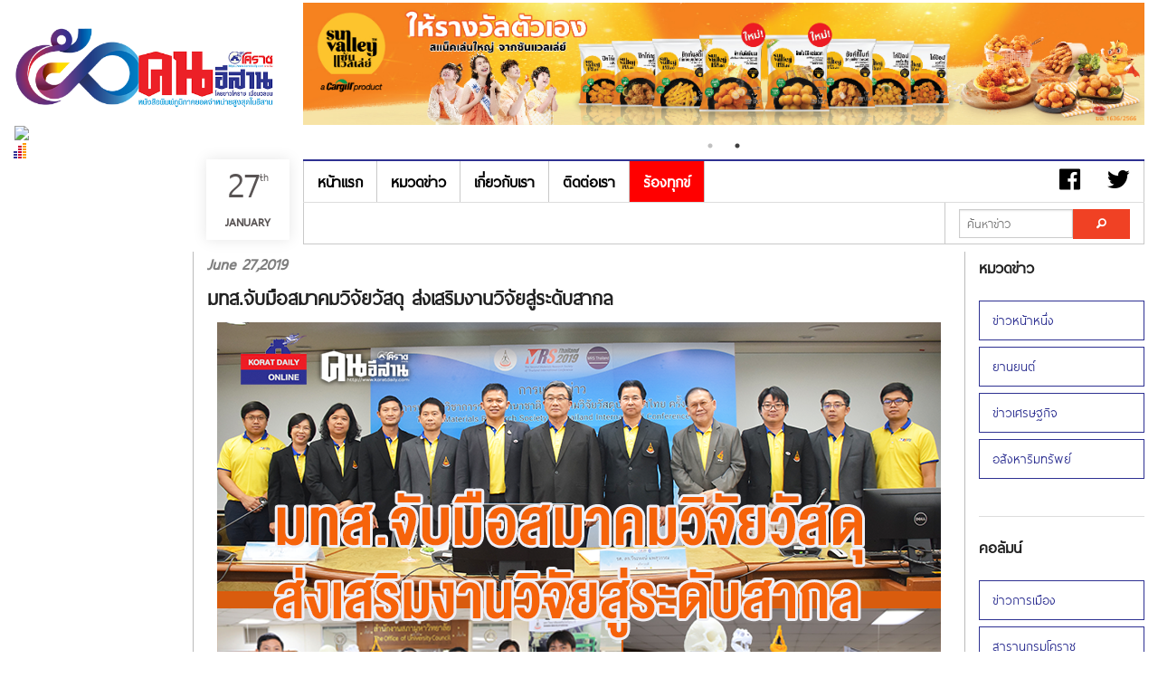

--- FILE ---
content_type: text/html; charset=UTF-8
request_url: https://www.koratdaily.com/blog.php?id=9332&like=1
body_size: 9811
content:
<!DOCTYPE html>
<!--[if IE 9]><html class="lt-ie10" lang="en" > <![endif]-->
<html>

<head>
	<title>
				มทส.จับมือสมาคมวิจัยวัสดุ  ส่งเสริมงานวิจัยสู่ระดับสากล | KORATDAILY ONLINE | หนังสือพิมพ์โคราชคนอีสาน | เที่ยงตรง กว้างไกล ไร้พรมแดน</title>
	<meta charset="utf-8" />
	<meta name="viewport" content="width=device-width, initial-scale=1.0" />
	<meta name="robots" content="index, follow">
	<meta name="keywords" content="หนังสือพิมพ์โคราชคนอีสาน,โคราชรายวัน, คนอีสาน, หนังสือพิมพ์ภูมิภาค, สุนทร จันทร์รังสี">
	<meta name="description" content="หนังสือพิมพ์โคราชคนอีสาน, โคราชรายวัน คนอีสาน, หนังสือพิมพ์ภูมิภาคที่มียอดจำหน่ายสูงที่สุดในอีสาน">

	<meta property="og:type" content="article" />
	<meta property="og:title" content="มทส.จับมือสมาคมวิจัยวัสดุ  ส่งเสริมงานวิจัยสู่ระดับสากล" />
	<meta property="og:description" content="koratdaily หนังสือพิมพ์โคราชคนอีสาน" />
	<meta property="og:url" content="https://www.koratdaily.com/blog.php?id=9332&like=1" />
	<!-- Google tag (gtag.js) -->
<script async src="https://www.googletagmanager.com/gtag/js?id=G-9X6TBHVF3Q"></script>
<script>
  window.dataLayer = window.dataLayer || [];
  function gtag(){dataLayer.push(arguments);}
  gtag('js', new Date());

  gtag('config', 'G-9X6TBHVF3Q');
</script>			<meta property="og:image" content="https://www.koratdaily.com/images-upload/1561600173.jpg" />

	
	<meta name="twitter:card" content="summary_large_image">
	<meta name="twitter:site" content="@koratdaily">
	<meta name="twitter:creator" content="@koratdaily">
	<meta name="twitter:title" content="มทส.จับมือสมาคมวิจัยวัสดุ  ส่งเสริมงานวิจัยสู่ระดับสากล">
	<meta name="twitter:description" content="koratdaily หนังสือพิมพ์โคราชคนอีสาน">
			<meta property="twitter:image" content="https://www.koratdaily.com/images-upload/1561600173.jpg" />

	
	<link href="img/favicon.ico" rel="shortcut icon" type="image/x-icon">
	<link rel="stylesheet" href="css/foundation.css" />
	<link rel="stylesheet" href="css/side-menu.css" />
	<link rel="stylesheet" href="css/footer.css" />
	<link rel="stylesheet" href="css/style.css" />
	<link rel="stylesheet" href="js/slick/slick.css" />
	<link rel="stylesheet" href="js/slick/slick-theme.css" />
	<link rel="stylesheet" href="css/foundation-icons/foundation-icons.css" />

</head>

<body>
	<script src="js/vendor/modernizr.js"></script>
	<!-- FB -->
	<div id="fb-root"></div>
	<script>
		(function(d, s, id) {
			var js, fjs = d.getElementsByTagName(s)[0];
			if (d.getElementById(id)) return;
			js = d.createElement(s);
			js.id = id;
			js.src = "//connect.facebook.net/en_US/sdk.js#xfbml=1&appId=836918746326117&version=v2.0";
			fjs.parentNode.insertBefore(js, fjs);
		}(document, 'script', 'facebook-jssdk'));
	</script>

	
	<!-- END -->
	<!-- Logo+Banner -->
	<div class="lgban" id="top">
		<div class="large-3 medium-3 columns">
			<h1><center><img src='./images-upload/1739334006.jpg' width='100%'/></center></h1><div id="truehits_div"></div>
<script type="text/javascript">
  (function() {
    var ga1 = document.createElement('script'); ga1.type = 'text/javascript';
    ga1.async = true;
    ga1.src = "//lvs.truehits.in.th/dataa/t0032153.js";
    var s = document.getElementsByTagName('script')[0]; s.parentNode.insertBefore(ga1, s);
  })();
</script>		</div>
		<div class="large-9 medium-9 columns">
			<div class='banner_slider'><a href='' target='_blank'><h1><center><img src='./images-upload/1695788990.jpg' width='100%'></center></h1></a><a href='' target='_blank'><h1><center><img src='./images-upload/1702454020.jpg' width='100%'></center></h1></a></div>		</div>
	</div>

	<!-- Left Sidebar -->
	<!-- #Advertising Here -->
	<div class="left fixed-ads hide-for-small-only">
		<!-- <img src="http://placehold.it/200x400&text=Ads" width="100%"/> -->
		<img src='http://placehold.it/200x400&text=Ads' width='100%'/>	</div>

	<!-- Menu -->
	<div class="lgban">
		<div class="large-2 medium-2 columns">&nbsp;</div>
				<div class="small-12 columns show-for-small-only">
			<div class="date">
				<p>27<sup>th</sup><span>January</span></p>
			</div>
		</div>
		<div class="medium-1 columns show-for-medium-only pad-r-0">
			<div class="date2">
				<p>27<sup>th</sup><span>January</span></p>
			</div>
		</div>
		<div class="large-1 columns show-for-large-up pad-r-0">
			<div class="date2">
				<p>27<sup>th</sup><span>January</span></p>
			</div>
		</div>
		<div class="large-9 medium-9 columns">
			<div class="sticky">
				<div class="bold-border-top hide-for-small"></div>
				<nav class="top-bar f-ocean " data-topbar>
					<ul class="title-area">
						<li class="name visible-for-small-only">
							<h1><a href="#">เมนู</a></h1>
						</li>
						<!-- Remove the class "menu-icon" to get rid of menu icon. Take out "Menu" to just have icon alone -->
						<li class="toggle-topbar menu-icon"><a href="#"><span></span></a></li>
					</ul>

					<section class="top-bar-section">
						<!-- Right Nav Section -->
						<ul class="right hide-for-small">
							<li class="a-0"><a href="#"><i class="fi-social-facebook font-rm"></i></a></li>
							<li class="a-0"><a href="#"><i class="fi-social-twitter font-rm"></i></a></li>
							<li class="divider m-br"></li>
						</ul>

						<!-- Left Nav Section -->
						<ul class="left">
							<li class="divider m-br"></li>
							<li><a href="index.php">หน้าแรก</a></li>
							<li class="divider m-br"></li>
							<li><a href="categories.php?id=36">หมวดข่าว</a></li>
							<li class="divider m-br"></li>
							<!-- <li><a href="forum/index.php">เว็บบอร์ด</a></li>
				      	<li class="divider m-br"></li> -->
							<li><a href="about.php">เกี่ยวกับเรา</a></li>
							<li class="divider m-br"></li>
							<li><a href="contact.php">ติดต่อเรา</a></li>
							<li class="divider m-br"></li>
							<li class="active"><a href="complaint.php">ร้องทุกข์</a></li>
							<li class="divider m-br"></li>
						</ul>
					</section>
				</nav>
				<hr class="hi-0 hide-for-small" />
			</div>
		</div>

		<div class="large-9 medium-9 columns hide-for-small">
			<nav class="top-bar f-ocean bold-border-bottom-a" data-topbar>
				<ul class="title-area">
					<li class="name">

					</li>
					<!-- Remove the class "menu-icon" to get rid of menu icon. Take out "Menu" to just have icon alone -->
					<li class="toggle-topbar menu-icon"><a href="#"><span>Menu</span></a></li>
				</ul>

				<section class="top-bar-section">
					<!-- Right Nav Section -->
					<ul class="right bold-border-bottom">
												<!--<li>
                    <a href="#">
                    จำนวนการเยี่ยมชมเว็บไซต์
                     ครั้ง
                    </a>
                    </li>-->
						<li class="divider m-br"></li>
						<li class="has-form">
							<div class="row collapse">
								<div class="hi-find large-8 medium-8 small-8 columns">
									<input type="text" name="keyword" id="keyword" placeholder="ค้นหาข่าว">
								</div>
								<div class="large-4 medium-4 small-4 columns">
									<a href="javascript:doSendParams();" class="alert button expand"><i class="fi-magnifying-glass"></i></a>
									<script type="text/javascript">
										function doSendParams() {
											location.href = 'search_news.php?keyword=' + document.getElementById("keyword").value;
										}
									</script>
								</div>
							</div>
						</li>
						<li class="divider m-br"></li>
					</ul>

					<!-- Left Nav Section -->
					<ul class="left bold-border-bottom">
						<li class="divider m-br"></li>
					</ul>

				</section>
			</nav>
		</div>
	</div>

	<!-- Contents -->
	<div class="lgban">
		<div class="large-2 medium-2 columns" role="content">&nbsp;</div>

		<div class="large-8 medium-8 columns border-content" role="content">
			<article>

				<h4 class='grey ita'>June 27,2019</h4><h3 style='bold'>มทส.จับมือสมาคมวิจัยวัสดุ  ส่งเสริมงานวิจัยสู่ระดับสากล</h3><span class='grey2'><p style="text-align: center;"><img alt="" src="images-upload/1561599965_DSC_0928.png" /></p>

<p><strong><span style="font-family:tahoma,geneva,sans-serif"><span style="font-size:14px">มทส.ร่วมกับสมาคมวิจัยวัสดุ เตรียทประชุมวิชาการนานาชาติ &ldquo;สมาคมวิจัยวัสดุประเทศไทย&rdquo; เพื่อเปิดเวทีแลกเปลี่ยนทางวิชาการด้านวัสดุศาสตร์ ส่งเสริมให้เกิดความร่วมมือด้านการวิจัยในระดับสากล พร้อมเผยผลงานวิจัยเด่น เตรียมพัฒนาต่อยอดเพื่อวงการแพทย์</span></span></strong></p>

<p><span style="font-family:tahoma,geneva,sans-serif"><span style="font-size:14px">เมื่อวันที่ ๒๔ มิถุนายน ๒๕๖๒ เวลา ๑๑.๐๐ น. รศ.ดร.วีระพงษ์ แพสุวรรณ อธิการบดีมหาวิทยาลัยเทคโนโลยีสุรนารี (มทส.) เป็นประธานแถลงข่าวการประชุมวิชาการระดับนานาชาติ &ldquo;สมาคมวิจัยวัสดุประเทศไทย&rdquo; ครั้งที่ ๒ The second Materials Research Society of Thailand International Conference (2nd MRS Thailand International Conference) พร้อมด้วย ศ.ดร.สันติ แม้นศิริ รองอธิการบดีฝ่ายวิชาการและพัฒนาความเป็นสากล มทส. และรศ.ดร.อนันต์ ทองระย้า รองอธิการบดีฝ่ายวิจัย นวัตกรรม และพัฒนาเทคโนโลยี มทส. เข้าร่วมแถลงข่าว ที่ห้องประชุมสารนิเทศ อาคารบริหาร มทส.</span></span></p>

<p><span style="font-family:tahoma,geneva,sans-serif"><span style="font-size:14px">โดยการประชุมวิชาการระดับนานาชาติ &ldquo;สมาคมวิจัยวัสดุประเทศไทย&rdquo; ครั้งที่ ๒ (2nd MRS Thailand International Conference) จัดขึ้นระหว่างวันที่ ๑๐-๑๒ กรกฎาคม ๒๕๖๒ ณ โรงแรมเดอะซายน์ อำเภอบางละมุง จังหวัดชลบุรี เพื่อเปิดเวทีแลกเปลี่ยนทางวิชาการด้านวัสดุศาสตร์ ระดมผู้เชี่ยวชาญ นักวิชาการ และ นักวิจัยด้านวัสดุทั้งในและต่างประเทศกว่า ๑๕ ประเทศ จากทวีปอเมริกา ยุโรป เอเชีย และออสเตรเลีย ร่วมประชุม และนำเสนอผลงานทางวิชาการ หวังส่งเสริมให้เกิดความร่วมมือด้านการวิจัยในระดับสากล เพื่อความเป็นเลิศทาง วิชาการ และสามารถต่อยอดงานวิจัยและนวัตกรรมไปสู่การใช้ประโยชน์เชิงพาณิชย์ได้จริง</span></span></p>

<p style="text-align: center;"><span style="font-family:tahoma,geneva,sans-serif"><span style="font-size:14px"><img alt="" src="images-upload/1561600056_DSC_0951.png" /></span></span></p>

<p><span style="font-family:tahoma,geneva,sans-serif"><span style="font-size:14px">รศ.ดร.วีระพงษ์ แพสุวรรณ อธิการบดี มทส. กล่าวว่า มหาวิทยาลัยได้รับเกียรติจากสมาคมวิจัยวัสดุ ให้เป็นเจ้าภาพจัดการประชุมวิชาการระดับนานาชาติ &ldquo;สมาคมวิจัยวัสดุประเทศไทย ครั้งที่ ๒&rdquo; ร่วมกับหน่วยงานต่างๆ ได้แก่ มหาวิทยาลัยขอนแก่น มหาวิทยาลัยเกษตรศาสตร์ ศูนย์เทคโนโลยีโลหะและวัสดุแห่งชาติ และ IEEE Magnetics Society ด้วยตระหนักถึงความสำคัญของวัสดุศาสตร์และการบูรณาการศาสตร์นี้กับศาสตร์อื่นๆ เพื่อให้เกิดเทคโนโลยีและนวัตกรรม เนื่องด้วยความก้าวหน้าในการศึกษาวิจัยและพัฒนาวัสดุที่มี คุณสมบัติพิเศษเป็นเรื่องที่มีผลกระทบสูงมากในปัจจุบัน การประชุมวิชาการครั้งนี้จะเป็นเวทีให้ผู้เชี่ยวชาญ คณาจารย์ นักวิจัย นักศึกษา และผู้ประกอบการ หน่วยงานภาครัฐและเอกชนทั้งในและต่างประเทศ ได้มาพบปะ แลกเปลี่ยน ความรู้ ประสบการณ์ และเทคโนโลยีทางด้านวัสดุศาสตร์ เกิดความร่วมมือทางวิชาการที่จะเป็นแรงผลักดันในการ สร้างบุคลากรด้านวิทยาศาสตร์และเทคโนโลยีที่มีศักยภาพ นำไปสู่การประยุกต์ใช้องค์ความรู้ การพัฒนาผลงานวิจัยที่ ตอบโจทย์และแก้ปัญหาของประเทศ สร้างประโยชน์สู่ชุมชน สังคม และประเทศชาติได้อย่างแท้จริง ตามนโยบาย การบริหารงานของมหาวิทยาลัยที่จะสร้างคุณค่าทางเศรษฐกิจและสังคมให้กับประเทศ โดยใช้วิทยาศาสตร์ เทคโนโลยี และนวัตกรรม</span></span></p>

<p><span style="font-family:tahoma,geneva,sans-serif"><span style="font-size:14px">ศ.ดร.สันติ แม้นศิริ รองอธิการบดีฝ่ายวิชาการและพัฒนาความเป็นสากล มทส. ในฐานะนายกสมาคมวิจัยวัสดุ เผยว่า สำหรับการประชุมวิชาการระดับนานาชาติ &ldquo;สมาคมวิจัยวัสดุประเทศไทย ครั้งที่ ๓&rdquo; เป็นเวทีแลกเปลี่ยน ความรู้และเทคโนโลยีใหม่ๆ จากนักวิจัยที่มีความรู้ความเชี่ยวชาญด้านวัสดุทั้งในและต่างประเทศกว่า ๑๕ ประเทศ จากทวีปอเมริกา ยุโรป เอเชีย และออสเตรเลีย ประมาณ ๘๐๐ คน ประกอบด้วย วิทยากรบรรยายรับเชิญ ๑๒๐ คน จาก ๑๐ ประเทศ ได้แก่ ไทย สหรัฐอเมริกา สหราชอาณาจักร ญี่ปุ่น เกาหลี สิงคโปร์ จีน ไต้หวัน มาเลเซีย และออสเตรเลีย ผู้นำเสนอผลงานวิจัยที่เกี่ยวข้องทั้งในรูปแบบบรรยายและโปสเตอร์ ๔๐๐ คน ผู้เข้าร่วมประชุม ๑๐๐ คน และบุคลากรจากหน่วยงานร่วมจัดการประชุม ๒๒๐ คน เพื่อส่งเสริมให้เกิดความร่วมมือด้านการวิจัยในระดับสากล สนับสนุนการตีพิมพ์ผลงานในวารสารวิชาการระดับนานาชาติและระดับชาติที่มี Peer Review เพื่อความเป็นเลิศ ทางวิชาการ และสามารถต่อยอดงานวิจัยและนวัตกรรมไปสู่การใช้ประโยชน์เชิงพาณิชย์ได้จริง</span></span></p>

<p style="text-align: center;"><span style="font-family:tahoma,geneva,sans-serif"><span style="font-size:14px"><img alt="" src="images-upload/1561600081_SUTnews62-64_Nanofibers3D-1.png" /></span></span></p>

<p><span style="font-family:tahoma,geneva,sans-serif"><span style="font-size:14px">ศ.ดร.สันติ เผยอีกว่า การประชุมครั้งนี้นับว่ามีความสำคัญยิ่งต่อประเทศไทย เนื่องจากประเทศไทยมีความจำเป็นต้องพึ่งพาเทคโนโลยีในสาขาวัสดุศาสตร์ ซึ่งเป็น ๑ ใน ๔ สาขาเทคโนโลยีหลักในการพัฒนาประเทศในระยะยาว และจำมเป็นอย่างยิ่งในระยะ ๒๐ ปีต่อจากนี้ เพื่อผลักดันนโยบาย Thailand 4.0 สำหรับ ๕ อุตสาหกรรมใหม่หรืออุตสาหกรรม อนาคต (New S-curve) ได้แก่ อุตสาหกรรมหุ่นยนต์ (Robotics) อุตสาหกรรมการบินและโลจิส ติกส์ (Aviation and Logistics) อุตสาหกรรมเชื้อเพลิงชีวภาพและเคมีชีวภาพ (Biofuels and Biochemicals) อุตสาหกรรม ดิจิตอล (Digital) และ อุตสาหกรรมการแพทย์ครบวงจร (Medical Hub) ซึ่งเป็นกลไกที่สำคัญในการขับเคลื่อน เศรษฐกิจ (New Growth Engines) ของประเทศต่อไป</span></span></p>

<p><span style="font-family:tahoma,geneva,sans-serif"><span style="font-size:14px">ด้าน รศ.ดร.อนันต์ ทองระย้า รองอธิการบดีฝ่ายวิจัย นวัตกรรม และพัฒนาเทคโนโลยี มทส. กล่าวว่า การจัดประชุมวิชาการในครั้งนี้เป็นความร่วมมือระหว่างของมหาวิทยาลัยเทคโนโลยีสุรนารีกับสมาคมวิจัยวัสดุ โดยมีวัตถุประสงค์เพื่อส่งเสริม สนับสนุนและเผยแพร่ความก้าวหน้าด้านการวิจัยวัสดุศาสตร์ของประเทศ และของนานาชาติ ซึ่งการวิจัยทางด้านวัสดุศาสตร์ถือเป็นหนึ่งในหัวข้อวิจัยที่มีความสำคัญต่อการพัฒนา ขับเคลื่อน และยกระดับเศรษฐกิจของประเทศ โดยเฉพาะอย่างยิ่งงานวิจัยวัสดุทางการแพทย์ วัสดุพลังงานสะอาด เป็นต้น</span></span></p>

<p><br />
<span style="font-family:tahoma,geneva,sans-serif"><span style="font-size:14px">&ldquo;มหาวิทยาลัยเทคโนโลยีสุรนารีมีความเข้มแข็งทางด้านวิชาการ และทางด้านการวิจัยด้านวัสดุศาสตร์ในระดับหนึ่ง อีกทั้งยังมีคณาจารย์หลากหลายในสาขาวิชาชีพที่ทำงานวิจัยทางด้านวัสดุ ทั้งในด้านการทดลอง และในเชิงทฤษฎี มีบทความวิจัยตีพิมพ์ในวารสารระดับนานาชาติ ที่อยู่ในฐานข้อมูลสากล ซึ่งเกี่ยวข้องกับวัสดุศาสตร์มากกว่า ๑,๐๐๐ เรื่อง หรือคิดเป็น ๑๒% เมื่อเทียบกับผลงานวิจัยที่ตีพิมพ์ในทุกสาขาวิชาของมหาวิทยาลัย&rdquo;</span></span></p>

<p style="text-align: center;"><span style="font-family:tahoma,geneva,sans-serif"><span style="font-size:14px"><img alt="" src="images-upload/1561600099_SUTnews62-64_Nanofibers3D-2.png" /></span></span></p>

<p><span style="font-family:tahoma,geneva,sans-serif"><span style="font-size:14px">รศ.ดร.อนันต์&nbsp; กล่าวอีกว่า มหาวิทยาลัยในแกนนำของอธิการบดี ได้กำหนดยุทธศาสตร์และเป้าหมายที่ชัดเจน ซึ่งพร้อมจะเป็นมหาวิทยาลัยที่เป็นเลิศในด้านการสอน งานวิจัย การบริการงานวิชาการ รวมถึงถ่ายทอดและพัฒนาเทคโนโลยี เพื่อขับเคลื่อนมหาวิทยาลัยไปสู่การเป็นมหาวิทยาลัยชั้นนำด้านวิทยาศาสตร์และเทคโนโลยีอันดับ ๑ ของประเทศ โดยด้านการวิจัยทางมหาวิทยาลัยได้มีนโยบายส่งเสริมและสนับสนุนให้คณาจารย์มีการรวมตัวกันเพื่อจัดตั้งเป็นศูนย์วิจัย กลุ่มวิจัย และหน่วยวิจัยอยู่ห้องปฏิบัติการวิจัย หรือที่เรียกว่า Research Unit (RU) เพื่อให้คณาจารย์ และนักวิจัยได้ผนึกกำลังทำงานวิจัยในรูปแบบที่เป็นบูรณาการสู่ความเป็นเลิศ รวมถึงการทำวิจัยในลักษณะสหวิทยาการ อาทิ การบูรณาการการวิจัยด้านวัสดุศาสตร์กับศาสตร์ด้านอื่นๆ เช่น ด้านการแพทย์ เป็นต้น</span></span></p>

<p><span style="font-family:tahoma,geneva,sans-serif"><span style="font-size:14px">ภายหลังการแถลงข่าว รศ.ดร.วีระพงษ์ แพสุวรรณ, ศ.ดร.สันติ แม้นศิริ และรศ.ดร.อนันต์ ทองระย้า ได้เยี่ยมชมผลงานวิจัย &ldquo;พัฒนาเส้นใยนาโนด้วยเทคนิคอิเล็กโตร สปินนิ่งแบบ ๓ มิติ (3D Electrospinning)&rdquo; ของนักวิจัยจาก มทส. โดยนักวิจัยกลุ่มวิจัยวัสดุเชิงฟิสิกส์ขั้นสูง สาขาวิชาฟิสิกส์ (AMP) ศูนย์ความเป็นเลิศด้านวัสดุหน้าที่พิเศษขั้นสูง มทส. พัฒนานวัตกรรมด้านวัสดุนาโนผลิตเส้นใยนาโนด้วยเทคนิคอิเล็กโตรสปินนิ่ง (Electrospinning) เป็นผลสำเร็จ สามารถสังเคราะห์เส้นใยให้มีขนาดเล็กกว่าเส้นผมมนุษย์กว่า ๑ พันเท่า ปัจจุบัน ทีมนักวิจัยได้พัฒนาเทคโนโลยีการผลิตเส้นใยนาโนแบบแกนในเปลือกนอก เพื่อทำให้เส้นใยนาโนมีองค์ประกอบ ชั้นในและชั้นนอกต่างกันได้ รวมทั้งยังสามารถทำให้เส้นใยมีลักษณะเป็นท่อกลวงในขนาดระดับ ๑๐๐-๒๐๐ นาโนเมตร ซึ่งช่วยให้วัสดุนาโนที่สังเคราะห์ขึ้นมีหน้าที่พิเศษตามการออกแบบเพื่อให้ตอบโจทย์ที่ต้องการได้ อาทิ เช่น การใช้เส้นใย นาโนเป็นระบบนำส่งยา วัสดุกรองขั้นสูง เซนเซอร์ตรวจจับความชื้นหรือเซนเซอร์อื่นที่มีความไวสูงเป็นพิเศษ สามารถ ตรวจจับสารแม้มีปริมาณเพียงเล็กน้อยได้</span></span></p>

<p><span style="font-family:tahoma,geneva,sans-serif"><span style="font-size:14px">ทั้งนี้ ทางกลุ่มวิจัยยังได้พัฒนานวัตกรรมการพิมพ์แบบใหม่ขึ้น โดยเป็นการพิมพ์เส้นใยนาโนให้ก่อตัวขึ้นเป็นรูปร่าง แบบสามมิติ โดยเรียกเทคนิคนี้ว่า &ldquo;อิเล็กโตร สปินนิ่งแบบสามมิติ (3D Electrospinning)&rdquo; สามารถนำเทคโนโลยีดังกล่าว ไปประยุกต์ใช้หลากหลาย อาทิ การสร้างแบบจำลองทางการแพทย์สำหรับวิเคราะห์ ตัดสินใจ ช่วยให้การ วินิจฉัยหรือวางแผนผ่าตัดสะดวก ถูกต้องมากยิ่งขึ้น การผลิตวัสดุทดแทนกระดูกด้วยเส้นใยนาโน หลอดเลือดเทียม ผิวหนังเทียมสำหรับการรักษาแผล และสามารถพัฒนาต่อยอดเป็นอวัยวะเทียมได้ในอนาคต ทั้งนี้ ศูนย์ความเป็นเลิศด้านวัสดุหน้าที่พิเศษขั้นสูง ต้องการผลักดันให้มีการวิจัยและถ่ายทอดองค์ความรู้ให้เกิดประโยชน์ต่อสังคม สร้างคุณค่าทางเศรษฐกิจให้กับประเทศ สร้างมูลค่าและเพิ่มศักยภาพการแข่งขันของประเทศไทย ให้เกิดการบูรณาการองค์ความรู้ด้านต่างๆ และสามารถตอบโจทย์ของภาคอุตสาหกรรมและผู้ประกอบการ</span></span></p>

<p><span style="font-family:tahoma,geneva,sans-serif"><span style="font-size:14px">นอกจากนี้ นักวิจัย มทส.ยังเตรียมเสนอผลงานวิจัยเด่นอีก ๒ ผลงาน คือ งานวิจัย การพัฒนาศักยภาพการอัดประจุของตัวเก็บประจุยิ่งยวด ด้วยเทคโนโลยีควอนตัม ซึ่งจะเป็นประโยชน์ต่อการจัดการสภาวะวิกฤตด้านพลังงานไฟฟ้า และเสริมสร้างความมั่นคงด้านพลังงานไฟฟ้าทั้งในระยะสั้นและระยะยาว พร้อมมุ่งเน้นให้ต้นทุนการผลิตถูกลง มีศักยภาพการกักเก็บพลังงานเพิ่มขึ้น และงานวิจัย เทคโนโลยีกล้องจุลทรรศน์สามมิติ OCT ทำให้สามารถถ่ายภาพสามมิติของเนื้อเยื่อตัวอย่างที่ต้องการศึกษาได้ภายในเวลาไม่ถึง ๑๐ วินาที ช่วยลดความยุ่งยากและขั้นตอนของการเตรียมตัวอย่างดังเช่นในเทคนิคอื่น ซึ่งจะนำเสนอในที่ประชุมวิชาการนานาชาติ สมาคมวิจัยวัสดุประเทศไทย ครั้งที่ ๒ The second Materials Research Society of Thailand International Conference ระหว่างวันที่ ๑๐-๑๒ กรกฎาคม ๒๕๖๒ ณ โรงแรมเดอะซายน์ จังหวัดชลบุรี</span></span></p>

<p style="text-align: center;"><span style="font-family:tahoma,geneva,sans-serif"><span style="font-size:14px"><img alt="" src="images-upload/1561600136_SUTnews62-64_Nanofibers3D-3.png" /></span></span></p>

<p><span style="font-family:tahoma,geneva,sans-serif"><span style="font-size:14px">อนึ่ง สมาคมวิจัยวัสดุ หรือ Materials Research Association ก่อตั้งขึ้นเมื่อวันที่ ๖ ธันวาคม ๒๕๕๙ เพื่อส่งเสริมให้เกิดความร่วมมือระหว่างบุคคลที่ทำงานวิจัยด้านวัสดุศาสตร์และการพัฒนา นวัตกรรมวัสดุ รวมไปถึงวิศวกรรมวัสดุ โดยเป็นศูนย์กลางข้อมูลทางวิชาการ การจัดอบรมและเผยแพร่ความรู้ ตลอดจนให้การยกย่องและเชิดชู สนับสนุนความเชื่อมโยงระหว่างหน่วยงานเกี่ยวข้องทั้งในและต่างประเทศ นักวิทยาศาสตร์ นักวิจัย วิศวกร นวัตกร ที่ทำงานวิจัยในด้านนี้ ดำเนินการหรือร่วมมือกับองค์กรการกุศลเพื่อสาธารณประโยชน์ต่างๆ ทั้งนี้ สมาคมได้รับการตอบรับให้เป็นสมาชิกของ International Union of Materials Research Societies (UMS) ในปี ๒๕๖๐ และได้ร่วมกับมหาวิทยาลัยเชียงใหม่จัดประชุมวิชาการระดับนานาชาติ &ldquo;สมาคมวิจัยวัสดุประเทศไทย ครั้งที่ ๑&rdquo; ขึ้น เมื่อวันที่ ๓๑ ตุลาคม&ndash;๓ พฤศจิกายน ๒๕๖๐ ณ จังหวัดเชียงใหม่</span></span></p>

<p style="text-align: right;"><span style="font-family:tahoma,geneva,sans-serif"><span style="font-size:14px"><span style="font-size:12px">นสพ.โคราชคนอีสาน ปีที่ ๔๔ ฉบับที่ ๒๕๘๐วันพุธที่ ๒๖-วันอาทิตย์ที่ ๓๐ เดือนมิถุนายน พุทธศักราช ๒๕๖๒</span></span></span></p>
</span><hr><!-- Go to www.addthis.com/dashboard to customize your tools -->
				<div class="addthis_sharing_toolbox left"></div>
				<p class='right'><a href='blog.php?id=9332&like=1'><i class='fi-star'></i> 74 </a><i class='fi-torso'></i> 2,037</p>
		
				<hr>
				<!-- Ads Here -->
				<div class='banner_slider'><img src='/images-upload/1698465011.jpg' width='100%' title='KORATDAILY ONLINE | หนังสือพิมพ์โคราชคนอีสาน | เที่ยงตรง กว้างไกล ไร้พรมแดน' /><img src='/images-upload/1746677985.jpg' width='100%' title='KORATDAILY ONLINE | หนังสือพิมพ์โคราชคนอีสาน | เที่ยงตรง กว้างไกล ไร้พรมแดน' /></div>				<!-- End -->
				<center>
					<div class="fb-comments" data-href="https://koratdaily.com/blog.php?id=9332" data-numposts="5" data-colorscheme="light" data-width='100%'></div>
				</center>
			</article>

		</div>

		<!-- Right Sidebar -->
		<aside class="large-2 medium-2 columns">
			<h5>หมวดข่าว</h5>
			<ul class="side-nav white">
				<li><a href='categories.php?id=36'>ข่าวหน้าหนึ่ง</a></li><li><a href='categories.php?id=68'>ยานยนต์</a></li><li><a href='categories.php?id=89'>ข่าวเศรษฐกิจ</a></li><li><a href='categories.php?id=91'>อสังหาริมทรัพย์</a></li>			</ul>
			<hr>
			<h5>คอลัมน์</h5>
			<ul class="side-nav white">
				<li><a href='categories.php?id=110'>ข่าวการเมือง</a></li><li><a href='categories.php?id=109'>สารานุกรมโคราช</a></li><li><a href='categories.php?id=107'>ข่าวดิบข่าวด่วน</a></li><li><a href='categories.php?id=105'>หลากกระแส</a></li><li><a href='categories.php?id=104'>ย้อนเรื่องเมืองโคราช</a></li><li><a href='categories.php?id=103'>ข่าวคนโคราช</a></li><li><a href='categories.php?id=102'>ข่าวคนอีสาน</a></li><li><a href='categories.php?id=101'>ธุรกิจ ท่องเที่ยว</a></li><li><a href='categories.php?id=100'>นอกชานเพื่อนบ้าน</a></li><li><a href='categories.php?id=99'>ข่าวสังคม</a></li><li><a href='categories.php?id=98'>คุยเฟื่อง เรื่องกีฬา</a></li><li><a href='categories.php?id=96'>บทบรรณาธิการ</a></li><li><a href='categories.php?id=75'>ประชาสังคม ท้องถิ่น</a></li><li><a href='categories.php?id=71'>โฆษณา</a></li><li><a href='categories.php?id=70'>การศึกษา เยาวชน ไอที วิทยาศาสตร์</a></li><li><a href='categories.php?id=67'>สรรเสพ</a></li><li><a href='categories.php?id=66'>ข่าวกีฬา</a></li><li><a href='categories.php?id=63'>ข่าวประชาสัมพันธ์/งาน</a></li><li><a href='categories.php?id=62'>หน้าหนังสือพิมพ์</a></li><li><a href='categories.php?id=55'>สุขภาพและความงาม</a></li><li><a href='categories.php?id=46'>ภาพพูด</a></li><li><a href='categories.php?id=44'>คมคำ</a></li><li><a href='categories.php?id=43'>สามัญสำนึก</a></li><li><a href='categories.php?id=41'>ข่าวคน</a></li><li><a href='categories.php?id=39'>ศิลปวัฒนธรรม บันเทิง</a></li><li><a href='categories.php?id=38'>สนทนา สัมภาษณ์ รายงานพิเศษ</a></li><li><a href='categories.php?id=37'>ข่าวเด่นประจำวัน</a></li>			</ul>
			<hr>
			<a href='https://www.printatkorat.com/'><img src=images-upload/1669104574.jpg width='100%'></a>			<hr>
		</aside>

	</div>

	<!-- Footer -->
	<div class="zurb-footer-bottom">
		<div class="row">
			<div class="medium-4 medium-4 push-8 columns">
				<ul class="home-social">
					<!-- <li><a href="http://www.twitter.com/ZURB" class="twitter"></a></li>
					<li><a href="http://www.facebook.com/ZURB" class="facebook"></a></li>
					<li><a href="http://zurb.com/contact" class="mail"></a></li> -->
				</ul>
			</div>
			<div class="medium-8 medium-8 pull-4 columns">
				<a href="index.php" class="zurb-logo regular"><img src='./images-upload/1739334006.jpg' width='100%' /></a>
				<ul class="zurb-links">
					<li><a href="categories.php?id=36">หมวดข่าว</a></li>
					<li><a href="webboard/index.php">เว็บบอร์ด</a></li>
					<li><a href="about.php">เกี่ยวกับเรา</a></li>
					<li><a href="contact.php">ติดต่อเรา</a></li>

				</ul>
				<p class="copyright">© 2014 Koratdaily, Inc. All rights reserved.</p>
			</div>
		</div>
	</div>

	<script src="js/vendor/jquery.js"></script>
	<script src="js/slick/slick.min.js"></script>
	<script src="js/foundation.min.js"></script>
	<script>
		//   $(document).foundation({
		//     orbit : {
		//       animation: 'fade',
		//       timer_speed: 4000,
		//       animation_speed: 400,
		//       stack_on_small: false,
		//       navigation_arrows: false,
		//       slide_number: false,
		//       pause_on_hover: false,
		//       resume_on_mouseout: false,
		//       bullets: false,
		//       timer: true,
		//       variable_height: false,
		//     }
		//   });

		var doc = document.documentElement;
		doc.setAttribute('data-useragent', navigator.userAgent);
	</script>
	<!-- Javascript -->
	<script src='js/smooth-scroll.min.js'></script>
	<script>
		new SmoothScroll({
			speed: 900,
			easing: 'easeInOutCubic',
			offset: 0,
			updateURL: true,
			callbackBefore: function(toggle, anchor) {},
			callbackAfter: function(toggle, anchor) {}
		});
	</script>
	<script>
		$(document).ready(function() {
			$('.banner_slider').slick({
				dots: true,
				autoplay: true,
				autoplaySpeed: 3000,
				arrows: false,
				lazyLoad: 'ondemand',
				mobileFirst: true,
				pauseOnFocus: true,

			});
		});
	</script>
	<!-- Go to www.addthis.com/dashboard to customize your tools -->
	<script type="text/javascript" src="//s7.addthis.com/js/300/addthis_widget.js#pubid=ra-53745b94794eac14"></script>

</body>

</html>